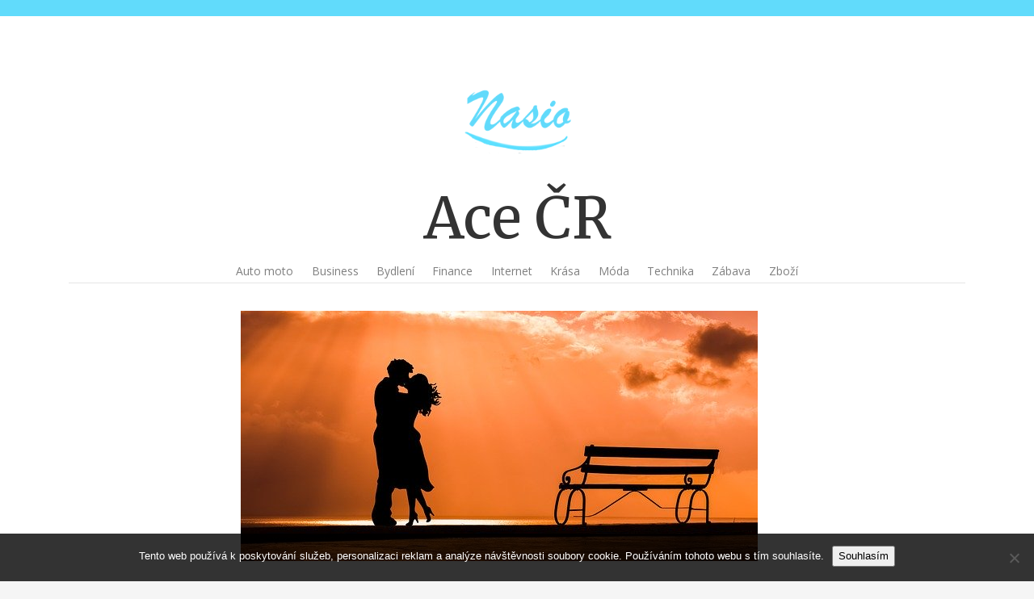

--- FILE ---
content_type: text/html; charset=UTF-8
request_url: https://www.ace-cr.cz/jak-famozne-na-druhe-rande/
body_size: 10220
content:
<!DOCTYPE html>
<html lang="cs" class="no-js no-svg">
<head>
    <meta charset="UTF-8">
    <meta name="viewport" content="width=device-width, initial-scale=1">
    <meta name='robots' content='index, follow, max-image-preview:large, max-snippet:-1, max-video-preview:-1' />

	<!-- This site is optimized with the Yoast SEO plugin v26.8 - https://yoast.com/product/yoast-seo-wordpress/ -->
	<title>Jak famózně na druhé rande?</title>
	<meta name="description" content="Čeká vás důležitá schůzka, kterou představuje druhé rande? Chcete zapůsobit a zajistit si i další schůzku? Tak to si určitě přečtěte tento článek." />
	<link rel="canonical" href="https://www.ace-cr.cz/jak-famozne-na-druhe-rande/" />
	<meta property="og:locale" content="cs_CZ" />
	<meta property="og:type" content="article" />
	<meta property="og:title" content="Jak famózně na druhé rande?" />
	<meta property="og:description" content="Čeká vás důležitá schůzka, kterou představuje druhé rande? Chcete zapůsobit a zajistit si i další schůzku? Tak to si určitě přečtěte tento článek." />
	<meta property="og:url" content="https://www.ace-cr.cz/jak-famozne-na-druhe-rande/" />
	<meta property="og:site_name" content="Ace ČR" />
	<meta property="article:published_time" content="2019-01-14T08:50:05+00:00" />
	<meta property="article:modified_time" content="2023-04-27T21:45:20+00:00" />
	<meta property="og:image" content="https://ace-cr.cz/wp-content/uploads/img_a366333_w1746_t1578991858.jpg" />
	<meta name="author" content="devene" />
	<meta name="twitter:card" content="summary_large_image" />
	<meta name="twitter:label1" content="Napsal(a)" />
	<meta name="twitter:data1" content="devene" />
	<meta name="twitter:label2" content="Odhadovaná doba čtení" />
	<meta name="twitter:data2" content="3 minuty" />
	<!-- / Yoast SEO plugin. -->


<style id='wp-img-auto-sizes-contain-inline-css' type='text/css'>
img:is([sizes=auto i],[sizes^="auto," i]){contain-intrinsic-size:3000px 1500px}
/*# sourceURL=wp-img-auto-sizes-contain-inline-css */
</style>
<style id='wp-block-library-inline-css' type='text/css'>
:root{--wp-block-synced-color:#7a00df;--wp-block-synced-color--rgb:122,0,223;--wp-bound-block-color:var(--wp-block-synced-color);--wp-editor-canvas-background:#ddd;--wp-admin-theme-color:#007cba;--wp-admin-theme-color--rgb:0,124,186;--wp-admin-theme-color-darker-10:#006ba1;--wp-admin-theme-color-darker-10--rgb:0,107,160.5;--wp-admin-theme-color-darker-20:#005a87;--wp-admin-theme-color-darker-20--rgb:0,90,135;--wp-admin-border-width-focus:2px}@media (min-resolution:192dpi){:root{--wp-admin-border-width-focus:1.5px}}.wp-element-button{cursor:pointer}:root .has-very-light-gray-background-color{background-color:#eee}:root .has-very-dark-gray-background-color{background-color:#313131}:root .has-very-light-gray-color{color:#eee}:root .has-very-dark-gray-color{color:#313131}:root .has-vivid-green-cyan-to-vivid-cyan-blue-gradient-background{background:linear-gradient(135deg,#00d084,#0693e3)}:root .has-purple-crush-gradient-background{background:linear-gradient(135deg,#34e2e4,#4721fb 50%,#ab1dfe)}:root .has-hazy-dawn-gradient-background{background:linear-gradient(135deg,#faaca8,#dad0ec)}:root .has-subdued-olive-gradient-background{background:linear-gradient(135deg,#fafae1,#67a671)}:root .has-atomic-cream-gradient-background{background:linear-gradient(135deg,#fdd79a,#004a59)}:root .has-nightshade-gradient-background{background:linear-gradient(135deg,#330968,#31cdcf)}:root .has-midnight-gradient-background{background:linear-gradient(135deg,#020381,#2874fc)}:root{--wp--preset--font-size--normal:16px;--wp--preset--font-size--huge:42px}.has-regular-font-size{font-size:1em}.has-larger-font-size{font-size:2.625em}.has-normal-font-size{font-size:var(--wp--preset--font-size--normal)}.has-huge-font-size{font-size:var(--wp--preset--font-size--huge)}.has-text-align-center{text-align:center}.has-text-align-left{text-align:left}.has-text-align-right{text-align:right}.has-fit-text{white-space:nowrap!important}#end-resizable-editor-section{display:none}.aligncenter{clear:both}.items-justified-left{justify-content:flex-start}.items-justified-center{justify-content:center}.items-justified-right{justify-content:flex-end}.items-justified-space-between{justify-content:space-between}.screen-reader-text{border:0;clip-path:inset(50%);height:1px;margin:-1px;overflow:hidden;padding:0;position:absolute;width:1px;word-wrap:normal!important}.screen-reader-text:focus{background-color:#ddd;clip-path:none;color:#444;display:block;font-size:1em;height:auto;left:5px;line-height:normal;padding:15px 23px 14px;text-decoration:none;top:5px;width:auto;z-index:100000}html :where(.has-border-color){border-style:solid}html :where([style*=border-top-color]){border-top-style:solid}html :where([style*=border-right-color]){border-right-style:solid}html :where([style*=border-bottom-color]){border-bottom-style:solid}html :where([style*=border-left-color]){border-left-style:solid}html :where([style*=border-width]){border-style:solid}html :where([style*=border-top-width]){border-top-style:solid}html :where([style*=border-right-width]){border-right-style:solid}html :where([style*=border-bottom-width]){border-bottom-style:solid}html :where([style*=border-left-width]){border-left-style:solid}html :where(img[class*=wp-image-]){height:auto;max-width:100%}:where(figure){margin:0 0 1em}html :where(.is-position-sticky){--wp-admin--admin-bar--position-offset:var(--wp-admin--admin-bar--height,0px)}@media screen and (max-width:600px){html :where(.is-position-sticky){--wp-admin--admin-bar--position-offset:0px}}

/*# sourceURL=wp-block-library-inline-css */
</style><style id='global-styles-inline-css' type='text/css'>
:root{--wp--preset--aspect-ratio--square: 1;--wp--preset--aspect-ratio--4-3: 4/3;--wp--preset--aspect-ratio--3-4: 3/4;--wp--preset--aspect-ratio--3-2: 3/2;--wp--preset--aspect-ratio--2-3: 2/3;--wp--preset--aspect-ratio--16-9: 16/9;--wp--preset--aspect-ratio--9-16: 9/16;--wp--preset--color--black: #000000;--wp--preset--color--cyan-bluish-gray: #abb8c3;--wp--preset--color--white: #ffffff;--wp--preset--color--pale-pink: #f78da7;--wp--preset--color--vivid-red: #cf2e2e;--wp--preset--color--luminous-vivid-orange: #ff6900;--wp--preset--color--luminous-vivid-amber: #fcb900;--wp--preset--color--light-green-cyan: #7bdcb5;--wp--preset--color--vivid-green-cyan: #00d084;--wp--preset--color--pale-cyan-blue: #8ed1fc;--wp--preset--color--vivid-cyan-blue: #0693e3;--wp--preset--color--vivid-purple: #9b51e0;--wp--preset--gradient--vivid-cyan-blue-to-vivid-purple: linear-gradient(135deg,rgb(6,147,227) 0%,rgb(155,81,224) 100%);--wp--preset--gradient--light-green-cyan-to-vivid-green-cyan: linear-gradient(135deg,rgb(122,220,180) 0%,rgb(0,208,130) 100%);--wp--preset--gradient--luminous-vivid-amber-to-luminous-vivid-orange: linear-gradient(135deg,rgb(252,185,0) 0%,rgb(255,105,0) 100%);--wp--preset--gradient--luminous-vivid-orange-to-vivid-red: linear-gradient(135deg,rgb(255,105,0) 0%,rgb(207,46,46) 100%);--wp--preset--gradient--very-light-gray-to-cyan-bluish-gray: linear-gradient(135deg,rgb(238,238,238) 0%,rgb(169,184,195) 100%);--wp--preset--gradient--cool-to-warm-spectrum: linear-gradient(135deg,rgb(74,234,220) 0%,rgb(151,120,209) 20%,rgb(207,42,186) 40%,rgb(238,44,130) 60%,rgb(251,105,98) 80%,rgb(254,248,76) 100%);--wp--preset--gradient--blush-light-purple: linear-gradient(135deg,rgb(255,206,236) 0%,rgb(152,150,240) 100%);--wp--preset--gradient--blush-bordeaux: linear-gradient(135deg,rgb(254,205,165) 0%,rgb(254,45,45) 50%,rgb(107,0,62) 100%);--wp--preset--gradient--luminous-dusk: linear-gradient(135deg,rgb(255,203,112) 0%,rgb(199,81,192) 50%,rgb(65,88,208) 100%);--wp--preset--gradient--pale-ocean: linear-gradient(135deg,rgb(255,245,203) 0%,rgb(182,227,212) 50%,rgb(51,167,181) 100%);--wp--preset--gradient--electric-grass: linear-gradient(135deg,rgb(202,248,128) 0%,rgb(113,206,126) 100%);--wp--preset--gradient--midnight: linear-gradient(135deg,rgb(2,3,129) 0%,rgb(40,116,252) 100%);--wp--preset--font-size--small: 13px;--wp--preset--font-size--medium: 20px;--wp--preset--font-size--large: 36px;--wp--preset--font-size--x-large: 42px;--wp--preset--spacing--20: 0.44rem;--wp--preset--spacing--30: 0.67rem;--wp--preset--spacing--40: 1rem;--wp--preset--spacing--50: 1.5rem;--wp--preset--spacing--60: 2.25rem;--wp--preset--spacing--70: 3.38rem;--wp--preset--spacing--80: 5.06rem;--wp--preset--shadow--natural: 6px 6px 9px rgba(0, 0, 0, 0.2);--wp--preset--shadow--deep: 12px 12px 50px rgba(0, 0, 0, 0.4);--wp--preset--shadow--sharp: 6px 6px 0px rgba(0, 0, 0, 0.2);--wp--preset--shadow--outlined: 6px 6px 0px -3px rgb(255, 255, 255), 6px 6px rgb(0, 0, 0);--wp--preset--shadow--crisp: 6px 6px 0px rgb(0, 0, 0);}:where(.is-layout-flex){gap: 0.5em;}:where(.is-layout-grid){gap: 0.5em;}body .is-layout-flex{display: flex;}.is-layout-flex{flex-wrap: wrap;align-items: center;}.is-layout-flex > :is(*, div){margin: 0;}body .is-layout-grid{display: grid;}.is-layout-grid > :is(*, div){margin: 0;}:where(.wp-block-columns.is-layout-flex){gap: 2em;}:where(.wp-block-columns.is-layout-grid){gap: 2em;}:where(.wp-block-post-template.is-layout-flex){gap: 1.25em;}:where(.wp-block-post-template.is-layout-grid){gap: 1.25em;}.has-black-color{color: var(--wp--preset--color--black) !important;}.has-cyan-bluish-gray-color{color: var(--wp--preset--color--cyan-bluish-gray) !important;}.has-white-color{color: var(--wp--preset--color--white) !important;}.has-pale-pink-color{color: var(--wp--preset--color--pale-pink) !important;}.has-vivid-red-color{color: var(--wp--preset--color--vivid-red) !important;}.has-luminous-vivid-orange-color{color: var(--wp--preset--color--luminous-vivid-orange) !important;}.has-luminous-vivid-amber-color{color: var(--wp--preset--color--luminous-vivid-amber) !important;}.has-light-green-cyan-color{color: var(--wp--preset--color--light-green-cyan) !important;}.has-vivid-green-cyan-color{color: var(--wp--preset--color--vivid-green-cyan) !important;}.has-pale-cyan-blue-color{color: var(--wp--preset--color--pale-cyan-blue) !important;}.has-vivid-cyan-blue-color{color: var(--wp--preset--color--vivid-cyan-blue) !important;}.has-vivid-purple-color{color: var(--wp--preset--color--vivid-purple) !important;}.has-black-background-color{background-color: var(--wp--preset--color--black) !important;}.has-cyan-bluish-gray-background-color{background-color: var(--wp--preset--color--cyan-bluish-gray) !important;}.has-white-background-color{background-color: var(--wp--preset--color--white) !important;}.has-pale-pink-background-color{background-color: var(--wp--preset--color--pale-pink) !important;}.has-vivid-red-background-color{background-color: var(--wp--preset--color--vivid-red) !important;}.has-luminous-vivid-orange-background-color{background-color: var(--wp--preset--color--luminous-vivid-orange) !important;}.has-luminous-vivid-amber-background-color{background-color: var(--wp--preset--color--luminous-vivid-amber) !important;}.has-light-green-cyan-background-color{background-color: var(--wp--preset--color--light-green-cyan) !important;}.has-vivid-green-cyan-background-color{background-color: var(--wp--preset--color--vivid-green-cyan) !important;}.has-pale-cyan-blue-background-color{background-color: var(--wp--preset--color--pale-cyan-blue) !important;}.has-vivid-cyan-blue-background-color{background-color: var(--wp--preset--color--vivid-cyan-blue) !important;}.has-vivid-purple-background-color{background-color: var(--wp--preset--color--vivid-purple) !important;}.has-black-border-color{border-color: var(--wp--preset--color--black) !important;}.has-cyan-bluish-gray-border-color{border-color: var(--wp--preset--color--cyan-bluish-gray) !important;}.has-white-border-color{border-color: var(--wp--preset--color--white) !important;}.has-pale-pink-border-color{border-color: var(--wp--preset--color--pale-pink) !important;}.has-vivid-red-border-color{border-color: var(--wp--preset--color--vivid-red) !important;}.has-luminous-vivid-orange-border-color{border-color: var(--wp--preset--color--luminous-vivid-orange) !important;}.has-luminous-vivid-amber-border-color{border-color: var(--wp--preset--color--luminous-vivid-amber) !important;}.has-light-green-cyan-border-color{border-color: var(--wp--preset--color--light-green-cyan) !important;}.has-vivid-green-cyan-border-color{border-color: var(--wp--preset--color--vivid-green-cyan) !important;}.has-pale-cyan-blue-border-color{border-color: var(--wp--preset--color--pale-cyan-blue) !important;}.has-vivid-cyan-blue-border-color{border-color: var(--wp--preset--color--vivid-cyan-blue) !important;}.has-vivid-purple-border-color{border-color: var(--wp--preset--color--vivid-purple) !important;}.has-vivid-cyan-blue-to-vivid-purple-gradient-background{background: var(--wp--preset--gradient--vivid-cyan-blue-to-vivid-purple) !important;}.has-light-green-cyan-to-vivid-green-cyan-gradient-background{background: var(--wp--preset--gradient--light-green-cyan-to-vivid-green-cyan) !important;}.has-luminous-vivid-amber-to-luminous-vivid-orange-gradient-background{background: var(--wp--preset--gradient--luminous-vivid-amber-to-luminous-vivid-orange) !important;}.has-luminous-vivid-orange-to-vivid-red-gradient-background{background: var(--wp--preset--gradient--luminous-vivid-orange-to-vivid-red) !important;}.has-very-light-gray-to-cyan-bluish-gray-gradient-background{background: var(--wp--preset--gradient--very-light-gray-to-cyan-bluish-gray) !important;}.has-cool-to-warm-spectrum-gradient-background{background: var(--wp--preset--gradient--cool-to-warm-spectrum) !important;}.has-blush-light-purple-gradient-background{background: var(--wp--preset--gradient--blush-light-purple) !important;}.has-blush-bordeaux-gradient-background{background: var(--wp--preset--gradient--blush-bordeaux) !important;}.has-luminous-dusk-gradient-background{background: var(--wp--preset--gradient--luminous-dusk) !important;}.has-pale-ocean-gradient-background{background: var(--wp--preset--gradient--pale-ocean) !important;}.has-electric-grass-gradient-background{background: var(--wp--preset--gradient--electric-grass) !important;}.has-midnight-gradient-background{background: var(--wp--preset--gradient--midnight) !important;}.has-small-font-size{font-size: var(--wp--preset--font-size--small) !important;}.has-medium-font-size{font-size: var(--wp--preset--font-size--medium) !important;}.has-large-font-size{font-size: var(--wp--preset--font-size--large) !important;}.has-x-large-font-size{font-size: var(--wp--preset--font-size--x-large) !important;}
/*# sourceURL=global-styles-inline-css */
</style>

<style id='classic-theme-styles-inline-css' type='text/css'>
/*! This file is auto-generated */
.wp-block-button__link{color:#fff;background-color:#32373c;border-radius:9999px;box-shadow:none;text-decoration:none;padding:calc(.667em + 2px) calc(1.333em + 2px);font-size:1.125em}.wp-block-file__button{background:#32373c;color:#fff;text-decoration:none}
/*# sourceURL=/wp-includes/css/classic-themes.min.css */
</style>
<link rel='stylesheet' id='cookie-notice-front-css' href='https://www.ace-cr.cz/wp-content/plugins/cookie-notice/css/front.min.css?ver=2.5.11' type='text/css' media='all' />
<link rel='stylesheet' id='kk-star-ratings-css' href='https://www.ace-cr.cz/wp-content/plugins/kk-star-ratings/src/core/public/css/kk-star-ratings.min.css?ver=5.4.10.3' type='text/css' media='all' />
<link rel='stylesheet' id='nasio-css-css' href='https://www.ace-cr.cz/wp-content/themes/nasio/style-min.css?ver=6.9' type='text/css' media='all' />
<script type="text/javascript" src="https://www.ace-cr.cz/wp-includes/js/jquery/jquery.min.js?ver=3.7.1" id="jquery-core-js"></script>
<script type="text/javascript" src="https://www.ace-cr.cz/wp-includes/js/jquery/jquery-migrate.min.js?ver=3.4.1" id="jquery-migrate-js"></script>
<link rel="alternate" type="application/ld+json" href="https://www.ace-cr.cz/jak-famozne-na-druhe-rande/?format=application/ld+json" title="Structured Descriptor Document (JSON-LD format)"><script type="application/ld+json" data-source="DataFeed:WordPress" data-schema="3078-post-Default">{"@context":"https:\/\/schema.org\/","@type":"Article","@id":"https:\/\/www.ace-cr.cz\/jak-famozne-na-druhe-rande\/#Article","mainEntityOfPage":"https:\/\/www.ace-cr.cz\/jak-famozne-na-druhe-rande\/","headline":"Jak fam\u00f3zn\u011b na druh\u00e9 rande?","name":"Jak fam\u00f3zn\u011b na druh\u00e9 rande?","description":"\u010cek\u00e1 v\u00e1s d\u016fle\u017eit\u00e1 sch\u016fzka, kterou p\u0159edstavuje druh\u00e9 rande? Chcete zap\u016fsobit a zajistit si i dal\u0161\u00ed sch\u016fzku? Tak to si ur\u010dit\u011b p\u0159e\u010dt\u011bte tento \u010dl\u00e1nek.","datePublished":"2019-09-09","dateModified":"2023-04-27","author":{"@type":"Person","@id":"https:\/\/www.ace-cr.cz\/author\/devene\/#Person","name":"devene","url":"https:\/\/www.ace-cr.cz\/author\/devene\/","identifier":1,"image":{"@type":"ImageObject","@id":"https:\/\/secure.gravatar.com\/avatar\/4006af731f458a56e90e1a4ecbb37f08f11b51b80cb9267b6a6e5547922ff49d?s=96&d=mm&r=g","url":"https:\/\/secure.gravatar.com\/avatar\/4006af731f458a56e90e1a4ecbb37f08f11b51b80cb9267b6a6e5547922ff49d?s=96&d=mm&r=g","height":96,"width":96}},"publisher":{"@type":"Organization","name":"ace-cr.cz","logo":{"@type":"ImageObject","@id":"\/logo.png","url":"\/logo.png","width":600,"height":60}},"image":{"@type":"ImageObject","@id":"https:\/\/www.ace-cr.cz\/wp-content\/uploads\/img_a366333_w1746_t1578991858.jpg","url":"https:\/\/www.ace-cr.cz\/wp-content\/uploads\/img_a366333_w1746_t1578991858.jpg","height":0,"width":0},"url":"https:\/\/www.ace-cr.cz\/jak-famozne-na-druhe-rande\/","about":["Z\u00e1bava"],"wordCount":546,"articleBody":"        Poznali jste \u010dlov\u011bka, se kter\u00fdm je v\u00e1m opravdu dob\u0159e a m\u00e1te za sebou ji\u017e prvn\u00ed sch\u016fzku, je\u017e nazna\u010duje, \u017ee by se v\u0161e mohlo ub\u00edrat t\u00edm spr\u00e1vn\u00fdm sm\u011brem? No jo ale co te\u010f? Je p\u0159ed v\u00e1mi druh\u00e9 rande a vy nechcete nic pokazit. Pr\u00e1v\u011b naopak byste si p\u0159\u00e1li, aby to vedlo ke sch\u016fzce dal\u0161\u00ed. Poj\u010fme se tedy na v\u0161echno p\u011bkn\u011b popo\u0159ad\u011b pod\u00edvat.  Pro\u010d se vlastn\u011b \u0159\u00edk\u00e1, \u017ee je druh\u00e9 rande mnohem d\u016fle\u017eit\u011bj\u0161\u00ed ne\u017e to prvn\u00ed? Vysv\u011btlen\u00ed je jednoduch\u00e9. Prvn\u00ed rande jste zvl\u00e1dli obstojn\u011b, a proto jste tady, rozhodnut\u00ed ale je\u0161t\u011b napadlo, a proto se tak\u00e9 budete muset je\u0161t\u011b sna\u017eit. V\u00fdhodou ale je, \u017ee u\u017e se m\u016f\u017eete mnohem v\u00edce uvolnit a zahodit v\u0161echen stres a obavy. Zkr\u00e1tka uk\u00e1zat sv\u00e9 prav\u00e9 j\u00e1. Nezapome\u0148te ale na to, \u017ee to chcete dot\u00e1hnout je\u0161t\u011b d\u00e1l, tak\u017ee si nechte sv\u00e1 tajemstv\u00ed, aby se v\u00e1\u0161 partner mohl t\u011b\u0161it na jejich odhalen\u00ed. Velice d\u016fle\u017eit\u00e1 volba spo\u010d\u00edv\u00e1 v samotn\u00e9m m\u00edst\u011b. Zvolit m\u016f\u017eete nap\u0159\u00edklad kino, p\u0159\u00edjemnou ve\u010de\u0159i ale klidn\u011b i ob\u011bd, nebo k\u00e1vu a n\u00e1slednou proch\u00e1zku. I kdy\u017e se \u0159\u00edk\u00e1, \u017ee hlavn\u00ed je vnit\u0159n\u00ed kr\u00e1sa, nezapome\u0148te i na tu vn\u011bj\u0161\u00ed. D\u016fle\u017eit\u00e9 je p\u0159ij\u00edt slu\u0161n\u011b oble\u010den\u00fd, vo\u0148av\u00fd, a hlavn\u011b s dobrou n\u00e1ladou a \u00fasm\u011bvem na tv\u00e1\u0159i, kter\u00fd v\u00e1s v\u017edy ud\u011bl\u00e1 mnohem atraktivn\u011bj\u0161\u00ed. Hlavn\u011b my \u017eeny si v\u017edy d\u011bl\u00e1me velkou hlavu s t\u00edm, co si obl\u00e9ct, proto tak\u00e9 za\u010d\u00edn\u00e1me s v\u00fdb\u011brem oble\u010den\u00ed ji\u017e tak dv\u011b hodiny p\u0159edem a na konec stejn\u011b skon\u010d\u00edme u prvn\u00edho kusu, co jsme zkou\u0161eli. Abych v\u00e1m v\u00fdb\u011br alespo\u0148 tro\u0161ku uleh\u010dila, dovol\u00edm si p\u00e1r rad. Neodhalujte moc k\u016f\u017ee, bu\u010fte ov\u0161em rafinovan\u00e9. Nezapom\u00ednejte na pravidlo se zachov\u00e1n\u00edm tajemstv\u00ed, kter\u00e9 jsem ji\u017e zmi\u0148ovala. O\u010dn\u00ed kontakt je tak\u00e9 velice d\u016fle\u017eit\u00fd, tak\u017ee s n\u00edm rozhodn\u011b ne\u0161et\u0159ete. Ur\u010dit\u011b zn\u00e1te ten pocit, kdy\u017e probleskne ona slavn\u00e1 jiskra. P\u00e1nov\u00e9 vy se nezapome\u0148te oholit a navon\u011bt. V\u011b\u0159te nebo ne ale nen\u00ed nic, co by \u017eenu odpudilo tak jako \u0161pinav\u00fd, u\u0161mudlan\u00fd, smradlav\u00fd a neupraven\u00fd mu\u017e. Zapom\u00ednat byste nem\u011bli ani na kvalitu sv\u00e9ho dechu. P\u0159ed odchodem si tedy pusu vypl\u00e1chn\u011bte \u00fastn\u00ed vodou a po ruce m\u011bjte bal\u00ed\u010dek \u017ev\u00fdka\u010dek nebo \u00fastn\u00ed sprej.  I kdy\u017e t\u0159eba m\u00e1te pocit, \u017ee byste si mohli dovolit n\u011bjak\u00fd v\u011bt\u0161\u00ed krok, nenechte se sv\u00fdmi pocity p\u0159\u00edli\u0161 un\u00e9st a vn\u00edmejte sign\u00e1ly, kter\u00e9 k v\u00e1m partner vys\u00edl\u00e1. Vyhodnotit situaci bude pot\u00e9 \u00fapln\u00e1 hra\u010dka. Vhodn\u00e9 je druhou sch\u016fzku zakon\u010dit polibkem, obj\u00edm\u00e1n\u00edm, chycen\u00edm za ruku nebo letm\u00fdmi doteky. Douf\u00e1m, \u017ee v\u00e1m tyto rady byly alespo\u0148 trochu prosp\u011b\u0161n\u00e9 a tak\u00e9 v\u00e1m p\u0159eji mnoho \u0161t\u011bst\u00ed.                                                                                                                                                                                                                                                                                                                                                                                           4.7\/5 - (4 votes)        "}</script>
<script type="application/ld+json" data-source="DataFeed:WordPress" data-schema="Breadcrumb">{"@context":"https:\/\/schema.org\/","@type":"BreadcrumbList","itemListElement":[{"@type":"ListItem","position":1,"name":"Jak fam\u00f3zn\u011b na druh\u00e9 rande?","item":"https:\/\/www.ace-cr.cz\/jak-famozne-na-druhe-rande\/#breadcrumbitem"}]}</script>
<script type="application/ld+json">{
    "@context": "https://schema.org/",
    "@type": "CreativeWorkSeries",
    "name": "Jak famózně na druhé rande?",
    "aggregateRating": {
        "@type": "AggregateRating",
        "ratingValue": "4.7",
        "bestRating": "5",
        "ratingCount": "4"
    }
}</script><link rel="icon" type="image/png" href="/wp-content/uploads/fbrfg/favicon-96x96.png" sizes="96x96" />
<link rel="icon" type="image/svg+xml" href="/wp-content/uploads/fbrfg/favicon.svg" />
<link rel="shortcut icon" href="/wp-content/uploads/fbrfg/favicon.ico" />
<link rel="apple-touch-icon" sizes="180x180" href="/wp-content/uploads/fbrfg/apple-touch-icon.png" />
<link rel="manifest" href="/wp-content/uploads/fbrfg/site.webmanifest" /><link rel='stylesheet' id='font-awesome-css' href='https://www.ace-cr.cz/wp-content/themes/nasio/public/css/font-awesome.min.css?ver=6.9' type='text/css' media='all' />
<link rel='stylesheet' id='Merriweather-css' href='//fonts.googleapis.com/css?family=Merriweather&#038;display=swap&#038;ver=6.9' type='text/css' media='all' />
<link rel='stylesheet' id='OpenSans-css' href='//fonts.googleapis.com/css?family=Open+Sans&#038;ver=6.9' type='text/css' media='all' />
</head>
<body class="wp-singular post-template-default single single-post postid-3078 single-format-standard wp-theme-nasio cookies-not-set">
        <main id="root" class="wrap">
        <header role="banner">
            <div class="top-bar">
                <div class="container">
                    <div class="row">
                        <div class="col-9 social">
                        <a class="screen-reader-text skip-link" href="#site-navigation">Skip to main menu</a>
                        <a class="screen-reader-text skip-link" href="#content">Skip to content</a>
                                                    </div>
                    </div>
                </div>
            </div>

            <div class="header-wrapper">
                <div class="row header-image" >
                    <div class="header-wrapper text-center">
                        <div class="toggle-icon absolute-toggle d-block d-md-none" data-toggle="collapse"
                            data-target="#navbarMenu" aria-controls="navbarMenu" aria-expanded="false"
                            aria-label="Toggle navigation" role="button" aria-expanded="true"
                            aria-controls="navbarMenu"><span class="burger-lines" /></div>
                                                <img class="custom_logo"
                            src="https://www.ace-cr.cz/wp-content/themes/nasio/images/nasio-logo.png"
                            alt="nasio theme logo" />
                                                <h1 class="site-title"><a href="https://www.ace-cr.cz">Ace ČR</a></h1>
                    </div>
                </div>
            </div>
            <!--Navigation-->
            <nav id="site-navigation" class="navbar navbar-expand-lg nav" role="navigation"
    aria-label="Top Menu">
    <div class="container">
        <div class="navbar-collapse collapse" id="navbarMenu">
            <ul id="top-menu" class="navbar-nav mx-auto"><li id="menu-item-513" class="menu-item menu-item-type-taxonomy menu-item-object-category menu-item-513"><a href="https://www.ace-cr.cz/auto-moto/">Auto moto</a></li>
<li id="menu-item-514" class="menu-item menu-item-type-taxonomy menu-item-object-category menu-item-514"><a href="https://www.ace-cr.cz/business/">Business</a></li>
<li id="menu-item-515" class="menu-item menu-item-type-taxonomy menu-item-object-category menu-item-515"><a href="https://www.ace-cr.cz/bydleni/">Bydlení</a></li>
<li id="menu-item-516" class="menu-item menu-item-type-taxonomy menu-item-object-category menu-item-516"><a href="https://www.ace-cr.cz/finance/">Finance</a></li>
<li id="menu-item-517" class="menu-item menu-item-type-taxonomy menu-item-object-category menu-item-517"><a href="https://www.ace-cr.cz/internet/">Internet</a></li>
<li id="menu-item-518" class="menu-item menu-item-type-taxonomy menu-item-object-category menu-item-518"><a href="https://www.ace-cr.cz/krasa/">Krása</a></li>
<li id="menu-item-519" class="menu-item menu-item-type-taxonomy menu-item-object-category menu-item-519"><a href="https://www.ace-cr.cz/moda/">Móda</a></li>
<li id="menu-item-520" class="menu-item menu-item-type-taxonomy menu-item-object-category menu-item-520"><a href="https://www.ace-cr.cz/technika/">Technika</a></li>
<li id="menu-item-521" class="menu-item menu-item-type-taxonomy menu-item-object-category current-post-ancestor current-menu-parent current-post-parent menu-item-521"><a href="https://www.ace-cr.cz/zabava/">Zábava</a></li>
<li id="menu-item-522" class="menu-item menu-item-type-taxonomy menu-item-object-category menu-item-522"><a href="https://www.ace-cr.cz/zbozi/">Zboží</a></li>
</ul>
        </div>
</nav><!-- #site-navigation -->        </header>
<section id="content" class="site-section">
    <div class="container">
        <div class="row blog-entries single-post">
            <div class="main-content">
			
<article id="post-3078" class="post-3078 post type-post status-publish format-standard has-post-thumbnail hentry category-zabava">

    <header class="entry-header">
        <img src="https://www.ace-cr.cz/wp-content/uploads/img_a366333_w1746_t1578991858.jpg" class="attachment-full size-full wp-post-image" alt="" decoding="async" /><div class="post-meta"><span class="mr-2"><a href="https://www.ace-cr.cz/jak-famozne-na-druhe-rande/" rel="bookmark"><time class="entry-date" datetime="2019-09-09T05:43:45+01:00">9.9.2019</time></a></span>
<span class="author mr-2"> <a class="url fn n" href="https://www.ace-cr.cz/author/devene/" rel="author">devene</a></span><span><a class="category-meta-field" href="https://www.ace-cr.cz/zabava/" alt="View all posts in Zábava">Zábava</a></span></div><!-- .post-meta --><h1 class="entry-title">Jak famózně na druhé rande?</h1>    </header><!-- .entry-header -->

    <div class="entry-content">
        <p><!DOCTYPE html PUBLIC "-//W3C//DTD HTML 4.0 Transitional//EN" "http://www.w3.org/TR/REC-html40/loose.dtd"><br />
<html><head><meta http-equiv="Content-Type" content="text/html; charset=UTF-8">  <meta http-equiv="Content-Type" content="text/html; charset=UTF-8"> <meta http-equiv="Content-Type" content="text/html; charset=UTF-8"> <meta http-equiv="Content-Type" content="text/html; charset=UTF-8"> <meta http-equiv="Content-Type" content="text/html; charset=UTF-8">  </head><body> </p>
<p>Poznali jste člověka, se kterým je vám opravdu dobře a máte za sebou již první schůzku, jež naznačuje, že by se vše mohlo ubírat tím správným směrem? No jo ale co teď? Je před vámi druhé rande a vy nechcete nic pokazit. Právě naopak byste si přáli, aby to vedlo ke schůzce další. Pojďme se tedy na všechno pěkně popořadě podívat.<br /> <img decoding="async" alt="Polibek při západu" src="https://ace-cr.cz/wp-content/uploads/img_a366333_w1746_t1578991858.jpg"><br /> Proč se vlastně říká, že je <a href="https://www.onlinechlap.cz/" target="_blank">druhé rande</a> mnohem důležitější než to první? Vysvětlení je jednoduché. První rande jste zvládli obstojně, a proto jste tady, rozhodnutí ale ještě napadlo, a proto se také budete muset ještě snažit. Výhodou ale je, že už se můžete mnohem více uvolnit a zahodit všechen stres a obavy. Zkrátka ukázat své pravé já. Nezapomeňte ale na to, že to chcete dotáhnout ještě dál, takže si nechte svá tajemství, aby se váš partner mohl těšit na jejich odhalení. Velice důležitá volba spočívá v samotném místě. Zvolit můžete například kino, příjemnou večeři ale klidně i oběd, nebo kávu a následnou procházku.<br /> I když se říká, že hlavní je vnitřní krása, nezapomeňte i na tu vnější. Důležité je přijít slušně oblečený, voňavý, a hlavně s dobrou náladou a úsměvem na tváři, který vás vždy udělá mnohem atraktivnější. Hlavně my ženy si vždy děláme velkou hlavu s tím, co si obléct, proto také začínáme s výběrem oblečení již tak dvě hodiny předem a na konec stejně skončíme u prvního kusu, co jsme zkoušeli. Abych vám výběr alespoň trošku ulehčila, dovolím si pár rad. Neodhalujte moc kůže, buďte ovšem rafinované. Nezapomínejte na pravidlo se zachováním tajemství, které jsem již zmiňovala. Oční kontakt je také velice důležitý, takže s ním rozhodně nešetřete. Určitě znáte ten pocit, když probleskne ona slavná jiskra.<br /> Pánové vy se nezapomeňte oholit a navonět. Věřte nebo ne ale není nic, co by ženu odpudilo tak jako špinavý, ušmudlaný, smradlavý a neupravený muž. Zapomínat byste neměli ani na kvalitu svého dechu. Před odchodem si tedy pusu vypláchněte ústní vodou a po ruce mějte balíček žvýkaček nebo ústní sprej.<br /> <img decoding="async" alt="Rande na kávě" src="https://ace-cr.cz/wp-content/uploads/img_a366333_w1746_t1578991868.jpg"><br /> I když třeba máte pocit, že byste si mohli dovolit nějaký větší krok, nenechte se svými pocity příliš unést a vnímejte signály, které k vám partner vysílá. Vyhodnotit situaci bude poté úplná hračka. Vhodné je druhou schůzku zakončit polibkem, objímáním, chycením za ruku nebo letmými doteky. Doufám, že vám tyto rady byly alespoň trochu prospěšné a také vám přeji mnoho štěstí. </p>
<p>  </body></html></p>


<div class="kk-star-ratings kksr-auto kksr-align-left kksr-valign-bottom"
    data-payload='{&quot;align&quot;:&quot;left&quot;,&quot;id&quot;:&quot;3078&quot;,&quot;slug&quot;:&quot;default&quot;,&quot;valign&quot;:&quot;bottom&quot;,&quot;ignore&quot;:&quot;&quot;,&quot;reference&quot;:&quot;auto&quot;,&quot;class&quot;:&quot;&quot;,&quot;count&quot;:&quot;4&quot;,&quot;legendonly&quot;:&quot;&quot;,&quot;readonly&quot;:&quot;&quot;,&quot;score&quot;:&quot;4.7&quot;,&quot;starsonly&quot;:&quot;&quot;,&quot;best&quot;:&quot;5&quot;,&quot;gap&quot;:&quot;5&quot;,&quot;greet&quot;:&quot;&quot;,&quot;legend&quot;:&quot;4.7\/5 - (4 votes)&quot;,&quot;size&quot;:&quot;20&quot;,&quot;title&quot;:&quot;Jak famózně na druhé rande?&quot;,&quot;width&quot;:&quot;115&quot;,&quot;_legend&quot;:&quot;{score}\/{best} - ({count} {votes})&quot;,&quot;font_factor&quot;:&quot;1.25&quot;}'>
            
<div class="kksr-stars">
    
<div class="kksr-stars-inactive">
            <div class="kksr-star" data-star="1" style="padding-right: 5px">
            

<div class="kksr-icon" style="width: 20px; height: 20px;"></div>
        </div>
            <div class="kksr-star" data-star="2" style="padding-right: 5px">
            

<div class="kksr-icon" style="width: 20px; height: 20px;"></div>
        </div>
            <div class="kksr-star" data-star="3" style="padding-right: 5px">
            

<div class="kksr-icon" style="width: 20px; height: 20px;"></div>
        </div>
            <div class="kksr-star" data-star="4" style="padding-right: 5px">
            

<div class="kksr-icon" style="width: 20px; height: 20px;"></div>
        </div>
            <div class="kksr-star" data-star="5" style="padding-right: 5px">
            

<div class="kksr-icon" style="width: 20px; height: 20px;"></div>
        </div>
    </div>
    
<div class="kksr-stars-active" style="width: 115px;">
            <div class="kksr-star" style="padding-right: 5px">
            

<div class="kksr-icon" style="width: 20px; height: 20px;"></div>
        </div>
            <div class="kksr-star" style="padding-right: 5px">
            

<div class="kksr-icon" style="width: 20px; height: 20px;"></div>
        </div>
            <div class="kksr-star" style="padding-right: 5px">
            

<div class="kksr-icon" style="width: 20px; height: 20px;"></div>
        </div>
            <div class="kksr-star" style="padding-right: 5px">
            

<div class="kksr-icon" style="width: 20px; height: 20px;"></div>
        </div>
            <div class="kksr-star" style="padding-right: 5px">
            

<div class="kksr-icon" style="width: 20px; height: 20px;"></div>
        </div>
    </div>
</div>
                

<div class="kksr-legend" style="font-size: 16px;">
            4.7/5 - (4 votes)    </div>
    </div>
    </div><!-- .entry-content -->

</article><!-- #post-## -->			 
        </div>
               </div>
	</div>
</section>


<footer id="colophon" class="site-footer" role="contentinfo">
    <div class="container">
        <div class="row mb-5">
            <aside class="widget-area" role="complementary" aria-label="Footer">
    </aside><!-- .widget-area --><div class="footer-credits">
        <br>
    <br> 
                <a href="https://yonkov.github.io/" class="imprint">
                Designed by Atanas Yonkov            </a>
            <span> || </span>
            <a href="https://wordpress.org/" class="imprint">
                Powered by WordPress            </a>
    
</div>        </div>
        <!--row-->
    </div><!-- .container -->
</footer><!-- #colophon -->
<script type="speculationrules">
{"prefetch":[{"source":"document","where":{"and":[{"href_matches":"/*"},{"not":{"href_matches":["/wp-*.php","/wp-admin/*","/wp-content/uploads/*","/wp-content/*","/wp-content/plugins/*","/wp-content/themes/nasio/*","/*\\?(.+)"]}},{"not":{"selector_matches":"a[rel~=\"nofollow\"]"}},{"not":{"selector_matches":".no-prefetch, .no-prefetch a"}}]},"eagerness":"conservative"}]}
</script>
    <style type="text/css">
    h1,h2,h3 {
        color: ##000000;
    }

    .top-bar {
        background-color: #61DBFB;
    }

    header .navbar a {
        color: rgba(0,0,0,.5)	}

    </style>
    <script type="text/javascript" id="cookie-notice-front-js-before">
/* <![CDATA[ */
var cnArgs = {"ajaxUrl":"https:\/\/www.ace-cr.cz\/wp-admin\/admin-ajax.php","nonce":"fd216038e9","hideEffect":"fade","position":"bottom","onScroll":true,"onScrollOffset":250,"onClick":false,"cookieName":"cookie_notice_accepted","cookieTime":2592000,"cookieTimeRejected":2592000,"globalCookie":false,"redirection":false,"cache":true,"revokeCookies":false,"revokeCookiesOpt":"automatic"};

//# sourceURL=cookie-notice-front-js-before
/* ]]> */
</script>
<script type="text/javascript" src="https://www.ace-cr.cz/wp-content/plugins/cookie-notice/js/front.min.js?ver=2.5.11" id="cookie-notice-front-js"></script>
<script type="text/javascript" id="kk-star-ratings-js-extra">
/* <![CDATA[ */
var kk_star_ratings = {"action":"kk-star-ratings","endpoint":"https://www.ace-cr.cz/wp-admin/admin-ajax.php","nonce":"bf72ab4335"};
//# sourceURL=kk-star-ratings-js-extra
/* ]]> */
</script>
<script type="text/javascript" src="https://www.ace-cr.cz/wp-content/plugins/kk-star-ratings/src/core/public/js/kk-star-ratings.min.js?ver=5.4.10.3" id="kk-star-ratings-js"></script>
<script type="text/javascript" src="https://www.ace-cr.cz/wp-content/themes/nasio/assets/js/navigation-min.js?ver=6.9" id="navigation-js"></script>

		<!-- Cookie Notice plugin v2.5.11 by Hu-manity.co https://hu-manity.co/ -->
		<div id="cookie-notice" role="dialog" class="cookie-notice-hidden cookie-revoke-hidden cn-position-bottom" aria-label="Cookie Notice" style="background-color: rgba(0,0,0,0.8);"><div class="cookie-notice-container" style="color: #fff"><span id="cn-notice-text" class="cn-text-container">Tento web používá k poskytování služeb, personalizaci reklam a analýze návštěvnosti soubory cookie. Používáním tohoto webu s tím souhlasíte.</span><span id="cn-notice-buttons" class="cn-buttons-container"><button id="cn-accept-cookie" data-cookie-set="accept" class="cn-set-cookie cn-button cn-button-custom button" aria-label="Souhlasím">Souhlasím</button></span><button type="button" id="cn-close-notice" data-cookie-set="accept" class="cn-close-icon" aria-label="No"></button></div>
			
		</div>
		<!-- / Cookie Notice plugin --></main>
</body>

</html>

--- FILE ---
content_type: application/javascript
request_url: https://www.ace-cr.cz/wp-content/themes/nasio/assets/js/navigation-min.js?ver=6.9
body_size: 111
content:
!function(n){n(".toggle-icon").click(function(){n("#navbarMenu").toggleClass("show")}),n(window).load(function(){setTimeout(function(){var e;e=n("#top-menu .menu-item-has-children"),window.matchMedia("(min-width: 601px)").matches&&n(e).hover(function(e){n(this).children("ul").addClass("show")},function(){n(this).children("ul").removeClass("show")}),n(".menu-item-has-children a").focus(function(){n(this).siblings("ul").addClass("show")}),(e=document.getElementById("top-menu")).addEventListener("focusout",t=>{!e.contains(t.relatedTarget)&&n("#top-menu .sub-menu").removeClass("show")})},100)})}(jQuery);